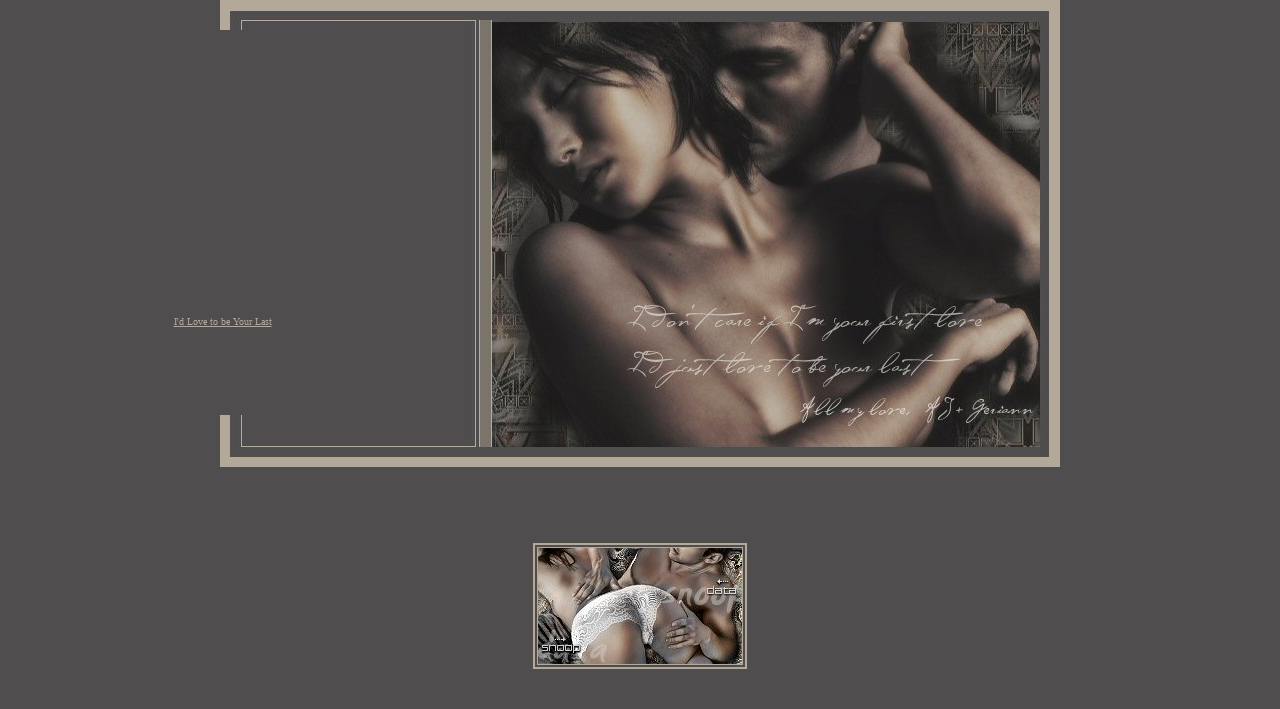

--- FILE ---
content_type: text/html
request_url: http://www.acoustic-lucidity.com/pages/lastlove.html
body_size: 874
content:
<html>
<head>
<title> • I'd Love To Be Your Last Love // Clay Walker •</title>
<meta http-equiv="content-type" content="text/html; charset=ISO-8859-1">
<link rel="shortcut icon" href="favicon11.ico" />
 
<style>
body {
 scrollbar-face-color:#4F4D4E; 
 scrollbar-shadow-color:#4F4D4E;
 scrollbar-highlight-color:#4F4D4E; 
 scrollbar-dark shadow-color:#4F4D4E; 
 scrollbar-track-color: #4F4D4E; 
 scrollbar-arrow-color: #4F4D4E;
 }
</style>
</head>
<body bgcolor="#4F4D4E" bgproperties="" background="" leftmargin="0" topmargin="0" text="FFFFFF" link="#FFFFFF" vlink="FFFFFF" alink="FFFFFF">






<center>
<font face="Tahoma" size="1pt" color="#000000">
 <img src="images/lastlove.jpg">




</SCRIPT>
<br>
<br>
<EMBED SRC="wavs/lovelast.wma" autostart="true" hidden="false" loop="true" width="10" height="10">

<br>
<br>
<br>


 <div id="lastloveframe" style="position:absolute; top:30; left:110;"><iframe name="lastloveframe" src="lastloveframe.html" align="top" height="385" width="220" hspace="0" vspace="0" frameborder="0" scrolling="auto"></IFRAME>
 </div>
</SCRIPT>
<br>
<br>



<br>
<TABLE BORDER="2" CELLPADDING="0" bordercolor=#B4A898 ALIGN="center">
<TR><TD>
<a href="http://www.acoustic-lucidity.com/pages/index.html"><img src="images/lastlovemated.jpg"> </a>

</center></td></table>
<br>
<br>
<br>
</div>
</body>
</html>
<br>
<center>
<font face="tahoma" size="1pt" color="#B4A898">

<br>
I don't care if I'm your first love<br>
But I'd love to be your last..<br>
<br>
<br>

April 10, 2008<br>.<br>.<br>.<br><br>

<center>
• Acoustic-Lucidity © 2008 • °¤*`°A.J. + Geriann°´*¤° • <br>thank you jelly @ essentials for the mated<br>
<br>
<br>






--- FILE ---
content_type: text/html
request_url: http://www.acoustic-lucidity.com/pages/lastloveframe.html
body_size: 1007
content:
<html>
<head>
<title> � I'd Love To Be Your Last �</title>
<style> body 
{scrollbar-face-color:#4F4D4E; 
 scrollbar-shadow-color:#4F4D4E;
 scrollbar-highlight-color:#4F4D4E; 
 scrollbar-3dlight-color:#4F4D4E;
 scrollbar-dark shadow-color:#4F4D4E; 
 scrollbar-track-color:#4F4D4E; 
 scrollbar-arrow-color: #4F4D4E;
</style>
</head>

<body bgcolor="#4F4D4E" 
bgproperties="fixed"
background=""
leftmargin="0" 
topmargin="0" 
text="#000000" 
link="#000000" 
vlink="#000000" 
alink="#000000">

</font>
<left>
</STYLE>
</head>
<body>
<div align="left">
<font face="tahoma" size="1pt" color="#B4A898">
<left>
<DIV STYLE="width:225;height:300;filter:wave(strength=0, freq=0, lightstrength=25, add=0, phase=14)"><marquee direction="up" height="300" scrollamount="1"><BR>


  <center>
<font face="century gothic" size="1" color="#B4A898">
<u>I'd Love to be Your Last</u>
<br>
<br>
By Clay Walker<br> 
<br>
<br>
<br>
<br>


If I had it my way<br>
<br>
<br>
<br>
<br>
this would be the first time that you made love<br>
<br>
<br>
<br>
<br>
I'd be the first man that your hands touched<br>
<br>
<br>
<br>
<br>
but we've both done our share of living<br>
<br>
<br>
<br>
<br>
taking chances we were given<br>
<br>
<br>
<br>
<br>
I've never been big on looking back<br>
<br>
<br>
<br>
<br>
<br>
I don't care if I'm your first love<br>
  but I'd love to be your last<br>
<br>
<br>
<br>
<br>
<br>
<br>
If I could do it over<br>
<br>
<br>
<br>
<br>
I'd have waited for this moment<br>
<br>
<br>
<br>
<br>
to give my heart to you unbroken<br>
<br>
<br>
<br>
<br>
but if our mistakes brought us together<br>
<br>
<br>
<br>
<br>
it doesn't really matter whether<br>
<br>
<br>
<br>
<br>
we were saints or sinners in the past<br>
<br>
<br>
<br>
<br>
<br>
<br>
<br>
I don't care if I'm your first love<br>
I'd just love to be your last<br>
<br>
<br>
<br>
<br>
<br>
<br>
<br>
All I know is what I see when I look at you<br>
<br>
<br>
<br>
<br>
<br>
<br>
and all I see is what I'm feeling down inside<br>
<br>
<br>
<br>
<br>
<br>
<br>
and all I'm feeling is this feeling<br>
<br>
<br>
<br>
<br>
<br>
<br>
that I finally got it right<br>
<br>
<br>
<br>
<br>
<br>
<br>
<br>
<br>
When I wake up tomorrow<br>
<br>
<br>
<br>
<br>
<br>
<br>
I'm going to throw my arms around you<br>
<br>
<br>
<br>
<br>
<br>
<br>
thank my lucky stars I found you<br>
<br>
<br>
<br>
<br>
<br>
cause I know your heart had so much more than<br>
<br>
<br>
<br>
any man has touched before and<br>
<br>
<br>
<br>
nothing matters more to me than that<br>
<br>
<br>
<br>
<br>
<br>
<br>
<br>
I don't care if I'm your first love<br>
but I'd love to be your last<br>
</center>
</marquee></DIV></FONT>
<BR>


<center>

</body>
</html>


















